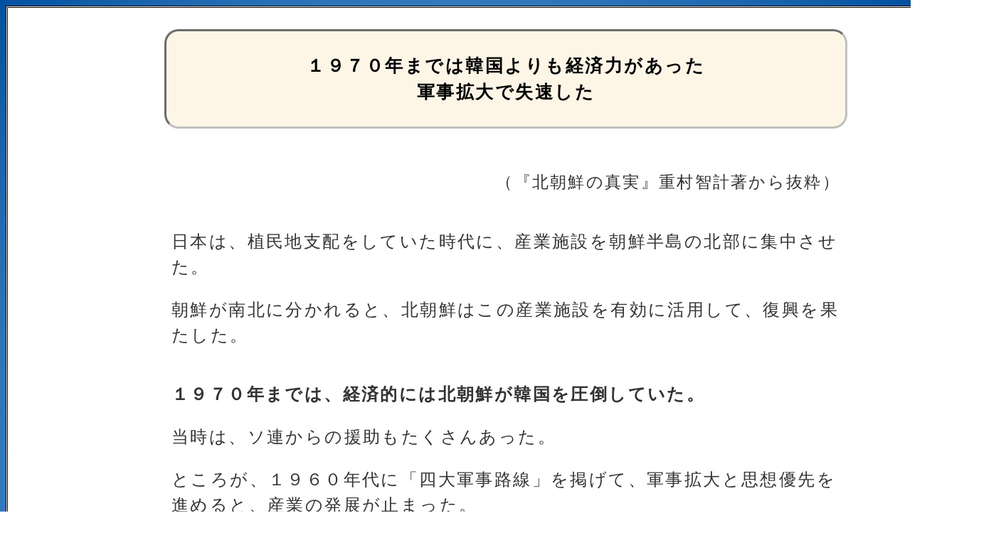

--- FILE ---
content_type: text/html
request_url: https://naotatsu-muramoto.info/sekaijousei/sekajou.kitatyousen/sekajou.kitatyousen19.html
body_size: 1587
content:
<!DOCTYPE html>
<html lang="ja">
<head>
<meta charset="UTF-8">
<meta name="viewport" content="width=device-width, initial-scale=1.0">
<title>１９７０年までは韓国よりも経済力があった　軍事拡大で失速した</title>
<link rel="stylesheet" href="../../css/benkyou-sitanasi.css" type="text/css">
</head>
<body>
<div id="wrap">
<h1>１９７０年までは韓国よりも経済力があった<br>
軍事拡大で失速した</h1>
<p class="migi">（『北朝鮮の真実』重村智計著から抜粋）</p>
<p>日本は、植民地支配をしていた時代に、産業施設を朝鮮半島の北部に集中させた。</p>
<p>朝鮮が南北に分かれると、北朝鮮はこの産業施設を有効に活用して、復興を果たした。</p>
<p class="ue1b">１９７０年までは、経済的には北朝鮮が韓国を圧倒していた。</p>
<p>当時は、ソ連からの援助もたくさんあった。</p>
<p>ところが、１９６０年代に「四大軍事路線」を掲げて、軍事拡大と思想優先を進めると、産業の発展が止まった。</p>
<p class="ue1">その一方で韓国は、朴正煕・政権が経済優先の政策を採った。</p>
<p>そして、「漢江の奇跡」と呼ばれるほどの産業の発展を実現した。</p>
<p class="ue1m">「軍事」か「経済」かの、国家戦略の違いが、両者の明暗を分けたのである。</p>
<hr>
<p class="center"><a href="sekaijousei.toppage.kitatyousen.html">世界情勢の勉強　北朝鮮　目次に戻る</a></p>
</div>
</body>
</html>

--- FILE ---
content_type: text/css
request_url: https://naotatsu-muramoto.info/css/benkyou-sitanasi.css
body_size: 7826
content:
@charset "utf-8";

*{
   font-family: "Helvetica Neue", "Helvetica", "Hiragino Sans", "Hiragino Kaku Gothic ProN", "Arial", "Yu Gothic", "Meiryo", sans-serif;

}

html{
  font-size: 62.5%;
}

body{
    width : 100%;
    text-align:center;
    background: radial-gradient(rgb(169, 214, 255), rgb(0, 80, 159));
}

h1{
    text-align: center;
    font-size : 2.5rem;
  padding-top : 30px;
  line-height : 1.5;
   letter-spacing : 0.1em;
   background-color : #fdf5e6;
  border : 3px inset silver;
   border-radius: 20px;
      padding-bottom : 30px;
      margin-left : 220px;
      margin-right : 220px;
  margin-top : 30px;
}

.migi{
   text-align: right;
   font-size : 2.3rem;
   padding-top : 35px;
   padding-bottom : 25px;
}

.migi2{
   text-align: right;
   font-size : 2.3rem;
   padding-top : 80px;
   padding-bottom : 20px;
}

p{
   font-size : 2.4rem;
   line-height : 1.5;
   letter-spacing : 0.1em;
   padding-left : 230px;
   padding-right : 230px;
   color: #333333;
   font-weight: 500; 
}

#wrap{
	 
  width : 1400px;  
  margin: 0 auto;
  text-align:left;
  background-color : white;
  border-style : double;
}

.center{
	text-align: center;
       padding-top : 50px;
  padding-bottom : 50px;
   background: radial-gradient(white 50%, #FFFF80 100%);
  margin-bottom : 115px;
  margin-top : 30px;
}

.center1{
	text-align: center;
        padding-top : 20px;
      padding-bottom : 20px;
    background: radial-gradient(white 50%, #FFFFCC 100%);
    margin-top : 25px;
  margin-left : 200px;
  margin-right : 200px;
  padding-left : 30px;
  padding-right : 30px;
}

.center2{
	text-align: center;
      padding-bottom : 20px;
    background: radial-gradient(white 50%, #FFFFCC 100%);
    padding-top : 20px;
  margin-left : 200px;
  margin-right : 200px;
  padding-left : 30px;
  padding-right : 30px;
}

.center3{
	text-align: center;
        padding-top : 20px;
      padding-bottom : 20px;
    background: radial-gradient(white 50%, #FFFFCC 100%);
      margin-bottom : 170px;
  margin-left : 200px;
  margin-right : 200px;
  padding-left : 30px;
  padding-right : 30px;
}

.niti{
	font-size : 2.3rem;
}

.m{
	color : #990099;
} 

.h{
	color : #666666;
}

.b{
	font-weight : bold;
}

.mb{
	font-weight : bold;
       color : #990099;
}

.ue1{
       padding-top : 23px;
}

.ue2{
       padding-top : 45px;
}

.ue3{
       padding-top : 60px;
}


.ue1m{
       padding-top : 23px;
       color : #990099;
}
.ue2m{
       padding-top : 45px;
       color : #990099;
}

.ue3m{
       padding-top : 60px;
       color : #990099;
}

.ue1b{
       padding-top : 23px;
       font-weight : bold;
}

.ue2b{
       padding-top : 45px;
       font-weight : bold;
}

.ue3b{
       padding-top : 60px;
       font-weight : bold;
}

.ue1h{
       padding-top : 23px;
       color : #666666;
}

.ue2h{
       padding-top : 45px;
       color : #666666;
}
.ue3h{
       padding-top : 60px;
       color : #666666;
}


.ue1mb{
       padding-top : 23px;
       font-weight : bold;
       color : #990099;
}

.ue2mb{
       padding-top : 45px;
       font-weight : bold;
       color : #990099;
}

.ue3mb{
       padding-top : 60px;
       font-weight : bold;
       color : #990099;
}


hr{
    margin-top : 110px;
}

a{
    text-decoration: none;
    border-bottom : 2px dotted red;
   padding-bottom : 10px;
}

a:hover{
  color: black;
  font-size : 1.2em;/*文字サイズ1.2倍*/
  font-weight: bold;
}


.title1{
      width : 35px;  height : 30px;
      margin-right : 20px;
}

.button1{
      width : 50px;  height : 50px;
      margin-right : 25px;
}

.button2{
      width : 40px;  height : 40px;
      margin-right : 25px;
}

.button3{
      width : 45px;  height : 40px;
      margin-right : 25px;
}

.button4{
      width : 45px;  height : 40px;
      margin-right : 25px;
}



@media screen and (max-width: 767px) {

h1{
     font-size : 1.5rem;
     border : 2px inset silver;
     line-height : 1.8;
     border-radius: 10px;
     padding-left : 30px;
     padding-right : 30px;
    padding-top : 15px;
    padding-bottom : 15px;
    margin-left : 20px;
    margin-right : 20px;
    margin-top : 15px;
  }

p{
	font-size : 1.5rem;
       line-height : 1.8;
       padding-left : 30px;
       padding-right : 30px;
  }

.migi{
	font-size : 1.4rem;
    padding-top : 20px;
    padding-bottom : 15px;
  }

.migi2{
	font-size : 1.4rem;
    padding-top : 50px;
  
    padding-bottom : 10px;
  }

#wrap{
      width : auto;  
}

.center1{
        padding-top : 15px;
      padding-bottom : 15px;
    margin-left : 10px;
    margin-right : 10px;
  }

.center2{
        padding-top : 15px;
      padding-bottom : 15px;
    margin-left : 10px;
    margin-right : 10px;
  }

.center3{
        margin-bottom : 90px;
    padding-top :    15px;
    padding-bottom : 15px;
    margin-left : 10px;
    margin-right : 10px;
  }

.ue1{
       padding-top : 12px;
}

.ue2{
       padding-top : 25px;
}

.ue3{
       padding-top : 40px;
}

.ue1m{
       padding-top : 12px;
}

.ue2m{
       padding-top : 25px;
}

.ue3m{
       padding-top : 40px;
}

.ue1b{
       padding-top : 12px;
}

.ue2b{
       padding-top : 25px;
}

.ue3b{
       padding-top : 40px;
}

.ue1h{
       padding-top : 12px;
}

.ue2h{
       padding-top : 25px;
}

.ue3h{
       padding-top : 40px;
}

.ue1mb{
       padding-top : 12px;
}

.ue2mb{
       padding-top : 25px; 
}

.ue3mb{
       padding-top : 40px;
} 


hr{
    margin-top : 60px;
}

a{
   padding-bottom : 2px;
}


.title1{
      width : 20px;  height : 20px;
      margin-right : 7px;
}

.button1{
      width : 25px;  height : 25px;
      margin-right : 15px;
}

.button2{
      width : 25px;  height : 25px;
      margin-right : 15px;
}

.button3{
      width : 25px;  height : 20px;
      margin-right : 15px;
}

.button4{
      width : 25px;  height : 20px;
      margin-right : 15px;
}

}



@media screen and (min-width:768px) and (max-width: 1024px) { 

h1{
     font-size : 1.9rem;
     border-radius: 15px;
     padding-left : 40px;
     padding-right : 40px;
      padding-top : 20px;
      padding-bottom : 20px;
    margin-left : 60px;
    margin-right : 60px;
  
    margin-top : 20px;
  }

p{
	font-size : 1.8rem;
       padding-left : 80px;
       padding-right : 80px;
  }

.migi{
	font-size : 1.7rem;
    padding-top : 20px;
  
    padding-bottom : 15px;
  }

.migi2{
	font-size : 1.7rem;
    padding-top : 55px;
  
    padding-bottom : 15px;
  }

#wrap{
      width : auto;  
}

.center1{
        padding-top : 20px;
      padding-bottom : 20px;
    margin-left : 40px;
    margin-right : 40px;
  }

.center2{
        padding-top : 20px;
      padding-bottom : 20px;
    margin-left : 40px;
    margin-right : 40px;
  }

.center3{
        margin-bottom : 110px;
    padding-top :    20px;
    padding-bottom : 20px;
    margin-left : 40px;
    margin-right : 40px;
  }

.ue1{
       padding-top : 14px;
}

.ue2{
       padding-top : 30px;
}

.ue3{
       padding-top : 50px;
}

.ue1m{
       padding-top : 14px;
}

.ue2m{
       padding-top : 30px;
}

.ue3m{
       padding-top : 50px;
}

.ue1b{
       padding-top : 14px;
}

.ue2b{
       padding-top : 30px;
}

.ue3b{
       padding-top : 50px;
}

.ue1h{
       padding-top : 14px;
}

.ue2h{
       padding-top : 30px;
}

.ue3h{
       padding-top : 50px;
}

.ue1mb{
       padding-top : 14px;
}

.ue2mb{
       padding-top : 30px; 
}

.ue3mb{
       padding-top : 50px;
} 


hr{
    margin-top : 70px;
}


a{
   padding-bottom : 7px;
}


.title1{
      width : 30px;  height : 30px;
      margin-right : 15px;
}

.button1{
      width : 35px;  height : 35px;
      margin-right : 20px;
}

.button2{
      width : 35px;  height : 35px;
      margin-right : 20px;
}

.button3{
      width : 30px;  height : 25px;
      margin-right : 20px;
}

.button4{
      width : 30px;  height : 25px;
      margin-right : 20px;
}

}